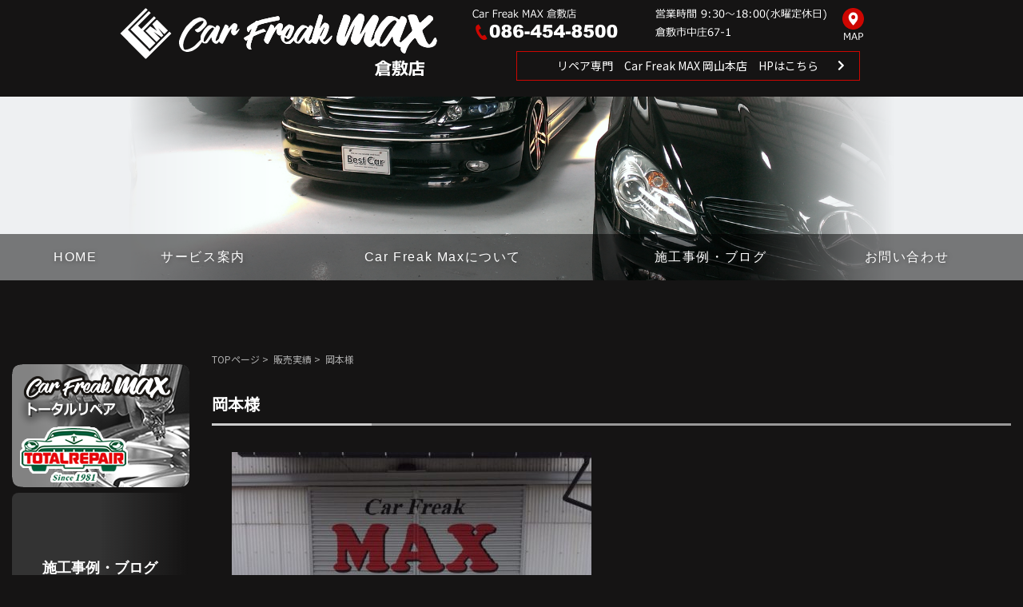

--- FILE ---
content_type: text/html; charset=UTF-8
request_url: https://carfreak-max.net/voice/1921.html
body_size: 13870
content:
<!DOCTYPE html>
<html dir="ltr" lang="ja">
<head>
	<meta charset="UTF-8">
	<meta name="viewport" content="width=device-width, initial-scale=1">
	<script type="text/javascript" src="https://carfreak-max.net/wp/wp-content/themes/alleria/js/smartRollover.js"></script>

	<title>岡本様 - 【倉敷市中庄】Car Freak Max｜車の販売・買取、カーフィルム施工、ガラスコーティング</title>
	<style>img:is([sizes="auto" i], [sizes^="auto," i]) { contain-intrinsic-size: 3000px 1500px }</style>
	
		<!-- All in One SEO 4.9.3 - aioseo.com -->
	<meta name="robots" content="max-image-preview:large" />
	<meta name="author" content="max"/>
	<link rel="canonical" href="https://carfreak-max.net/voice/1921.html" />
	<meta name="generator" content="All in One SEO (AIOSEO) 4.9.3" />
		<script type="application/ld+json" class="aioseo-schema">
			{"@context":"https:\/\/schema.org","@graph":[{"@type":"Article","@id":"https:\/\/carfreak-max.net\/voice\/1921.html#article","name":"\u5ca1\u672c\u69d8 - \u3010\u5009\u6577\u5e02\u4e2d\u5e84\u3011Car Freak Max\uff5c\u8eca\u306e\u8ca9\u58f2\u30fb\u8cb7\u53d6\u3001\u30ab\u30fc\u30d5\u30a3\u30eb\u30e0\u65bd\u5de5\u3001\u30ac\u30e9\u30b9\u30b3\u30fc\u30c6\u30a3\u30f3\u30b0","headline":"\u5ca1\u672c\u69d8","author":{"@id":"https:\/\/carfreak-max.net\/author\/max#author"},"publisher":{"@id":"https:\/\/carfreak-max.net\/#organization"},"image":{"@type":"ImageObject","url":"https:\/\/carfreak-max.net\/wp\/wp-content\/uploads\/2016\/07\/image-8.jpeg","width":600,"height":800},"datePublished":"2016-07-15T19:54:19+09:00","dateModified":"2016-07-15T19:54:19+09:00","inLanguage":"ja","mainEntityOfPage":{"@id":"https:\/\/carfreak-max.net\/voice\/1921.html#webpage"},"isPartOf":{"@id":"https:\/\/carfreak-max.net\/voice\/1921.html#webpage"},"articleSection":"\u8ca9\u58f2\u5b9f\u7e3e"},{"@type":"BreadcrumbList","@id":"https:\/\/carfreak-max.net\/voice\/1921.html#breadcrumblist","itemListElement":[{"@type":"ListItem","@id":"https:\/\/carfreak-max.net#listItem","position":1,"name":"\u30db\u30fc\u30e0","item":"https:\/\/carfreak-max.net","nextItem":{"@type":"ListItem","@id":"https:\/\/carfreak-max.net\/category\/voice#listItem","name":"\u8ca9\u58f2\u5b9f\u7e3e"}},{"@type":"ListItem","@id":"https:\/\/carfreak-max.net\/category\/voice#listItem","position":2,"name":"\u8ca9\u58f2\u5b9f\u7e3e","item":"https:\/\/carfreak-max.net\/category\/voice","nextItem":{"@type":"ListItem","@id":"https:\/\/carfreak-max.net\/voice\/1921.html#listItem","name":"\u5ca1\u672c\u69d8"},"previousItem":{"@type":"ListItem","@id":"https:\/\/carfreak-max.net#listItem","name":"\u30db\u30fc\u30e0"}},{"@type":"ListItem","@id":"https:\/\/carfreak-max.net\/voice\/1921.html#listItem","position":3,"name":"\u5ca1\u672c\u69d8","previousItem":{"@type":"ListItem","@id":"https:\/\/carfreak-max.net\/category\/voice#listItem","name":"\u8ca9\u58f2\u5b9f\u7e3e"}}]},{"@type":"Organization","@id":"https:\/\/carfreak-max.net\/#organization","name":"\u6709\u9650\u4f1a\u793eMAX","url":"https:\/\/carfreak-max.net\/","telephone":"+81864548500"},{"@type":"Person","@id":"https:\/\/carfreak-max.net\/author\/max#author","url":"https:\/\/carfreak-max.net\/author\/max","name":"max","image":{"@type":"ImageObject","@id":"https:\/\/carfreak-max.net\/voice\/1921.html#authorImage","url":"https:\/\/secure.gravatar.com\/avatar\/f95732b85c19ef6d2c7479227728d90ba11b261b8caa91c6bd4a116c01ea43cc?s=96&d=mm&r=g","width":96,"height":96,"caption":"max"}},{"@type":"WebPage","@id":"https:\/\/carfreak-max.net\/voice\/1921.html#webpage","url":"https:\/\/carfreak-max.net\/voice\/1921.html","name":"\u5ca1\u672c\u69d8 - \u3010\u5009\u6577\u5e02\u4e2d\u5e84\u3011Car Freak Max\uff5c\u8eca\u306e\u8ca9\u58f2\u30fb\u8cb7\u53d6\u3001\u30ab\u30fc\u30d5\u30a3\u30eb\u30e0\u65bd\u5de5\u3001\u30ac\u30e9\u30b9\u30b3\u30fc\u30c6\u30a3\u30f3\u30b0","inLanguage":"ja","isPartOf":{"@id":"https:\/\/carfreak-max.net\/#website"},"breadcrumb":{"@id":"https:\/\/carfreak-max.net\/voice\/1921.html#breadcrumblist"},"author":{"@id":"https:\/\/carfreak-max.net\/author\/max#author"},"creator":{"@id":"https:\/\/carfreak-max.net\/author\/max#author"},"image":{"@type":"ImageObject","url":"https:\/\/carfreak-max.net\/wp\/wp-content\/uploads\/2016\/07\/image-8.jpeg","@id":"https:\/\/carfreak-max.net\/voice\/1921.html\/#mainImage","width":600,"height":800},"primaryImageOfPage":{"@id":"https:\/\/carfreak-max.net\/voice\/1921.html#mainImage"},"datePublished":"2016-07-15T19:54:19+09:00","dateModified":"2016-07-15T19:54:19+09:00"},{"@type":"WebSite","@id":"https:\/\/carfreak-max.net\/#website","url":"https:\/\/carfreak-max.net\/","name":"Car Freak Max","inLanguage":"ja","publisher":{"@id":"https:\/\/carfreak-max.net\/#organization"}}]}
		</script>
		<!-- All in One SEO -->

<link rel='dns-prefetch' href='//challenges.cloudflare.com' />
<link rel="alternate" type="application/rss+xml" title="【倉敷市中庄】Car Freak Max｜車の販売・買取、カーフィルム施工、ガラスコーティング &raquo; フィード" href="https://carfreak-max.net/feed" />
<link rel="alternate" type="application/rss+xml" title="【倉敷市中庄】Car Freak Max｜車の販売・買取、カーフィルム施工、ガラスコーティング &raquo; コメントフィード" href="https://carfreak-max.net/comments/feed" />
<script type="text/javascript">
/* <![CDATA[ */
window._wpemojiSettings = {"baseUrl":"https:\/\/s.w.org\/images\/core\/emoji\/16.0.1\/72x72\/","ext":".png","svgUrl":"https:\/\/s.w.org\/images\/core\/emoji\/16.0.1\/svg\/","svgExt":".svg","source":{"concatemoji":"https:\/\/carfreak-max.net\/wp\/wp-includes\/js\/wp-emoji-release.min.js?ver=6.8.3"}};
/*! This file is auto-generated */
!function(s,n){var o,i,e;function c(e){try{var t={supportTests:e,timestamp:(new Date).valueOf()};sessionStorage.setItem(o,JSON.stringify(t))}catch(e){}}function p(e,t,n){e.clearRect(0,0,e.canvas.width,e.canvas.height),e.fillText(t,0,0);var t=new Uint32Array(e.getImageData(0,0,e.canvas.width,e.canvas.height).data),a=(e.clearRect(0,0,e.canvas.width,e.canvas.height),e.fillText(n,0,0),new Uint32Array(e.getImageData(0,0,e.canvas.width,e.canvas.height).data));return t.every(function(e,t){return e===a[t]})}function u(e,t){e.clearRect(0,0,e.canvas.width,e.canvas.height),e.fillText(t,0,0);for(var n=e.getImageData(16,16,1,1),a=0;a<n.data.length;a++)if(0!==n.data[a])return!1;return!0}function f(e,t,n,a){switch(t){case"flag":return n(e,"\ud83c\udff3\ufe0f\u200d\u26a7\ufe0f","\ud83c\udff3\ufe0f\u200b\u26a7\ufe0f")?!1:!n(e,"\ud83c\udde8\ud83c\uddf6","\ud83c\udde8\u200b\ud83c\uddf6")&&!n(e,"\ud83c\udff4\udb40\udc67\udb40\udc62\udb40\udc65\udb40\udc6e\udb40\udc67\udb40\udc7f","\ud83c\udff4\u200b\udb40\udc67\u200b\udb40\udc62\u200b\udb40\udc65\u200b\udb40\udc6e\u200b\udb40\udc67\u200b\udb40\udc7f");case"emoji":return!a(e,"\ud83e\udedf")}return!1}function g(e,t,n,a){var r="undefined"!=typeof WorkerGlobalScope&&self instanceof WorkerGlobalScope?new OffscreenCanvas(300,150):s.createElement("canvas"),o=r.getContext("2d",{willReadFrequently:!0}),i=(o.textBaseline="top",o.font="600 32px Arial",{});return e.forEach(function(e){i[e]=t(o,e,n,a)}),i}function t(e){var t=s.createElement("script");t.src=e,t.defer=!0,s.head.appendChild(t)}"undefined"!=typeof Promise&&(o="wpEmojiSettingsSupports",i=["flag","emoji"],n.supports={everything:!0,everythingExceptFlag:!0},e=new Promise(function(e){s.addEventListener("DOMContentLoaded",e,{once:!0})}),new Promise(function(t){var n=function(){try{var e=JSON.parse(sessionStorage.getItem(o));if("object"==typeof e&&"number"==typeof e.timestamp&&(new Date).valueOf()<e.timestamp+604800&&"object"==typeof e.supportTests)return e.supportTests}catch(e){}return null}();if(!n){if("undefined"!=typeof Worker&&"undefined"!=typeof OffscreenCanvas&&"undefined"!=typeof URL&&URL.createObjectURL&&"undefined"!=typeof Blob)try{var e="postMessage("+g.toString()+"("+[JSON.stringify(i),f.toString(),p.toString(),u.toString()].join(",")+"));",a=new Blob([e],{type:"text/javascript"}),r=new Worker(URL.createObjectURL(a),{name:"wpTestEmojiSupports"});return void(r.onmessage=function(e){c(n=e.data),r.terminate(),t(n)})}catch(e){}c(n=g(i,f,p,u))}t(n)}).then(function(e){for(var t in e)n.supports[t]=e[t],n.supports.everything=n.supports.everything&&n.supports[t],"flag"!==t&&(n.supports.everythingExceptFlag=n.supports.everythingExceptFlag&&n.supports[t]);n.supports.everythingExceptFlag=n.supports.everythingExceptFlag&&!n.supports.flag,n.DOMReady=!1,n.readyCallback=function(){n.DOMReady=!0}}).then(function(){return e}).then(function(){var e;n.supports.everything||(n.readyCallback(),(e=n.source||{}).concatemoji?t(e.concatemoji):e.wpemoji&&e.twemoji&&(t(e.twemoji),t(e.wpemoji)))}))}((window,document),window._wpemojiSettings);
/* ]]> */
</script>
<style id='wp-emoji-styles-inline-css' type='text/css'>

	img.wp-smiley, img.emoji {
		display: inline !important;
		border: none !important;
		box-shadow: none !important;
		height: 1em !important;
		width: 1em !important;
		margin: 0 0.07em !important;
		vertical-align: -0.1em !important;
		background: none !important;
		padding: 0 !important;
	}
</style>
<link rel='stylesheet' id='wp-block-library-css' href='https://carfreak-max.net/wp/wp-includes/css/dist/block-library/style.min.css?ver=6.8.3' type='text/css' media='all' />
<style id='classic-theme-styles-inline-css' type='text/css'>
/*! This file is auto-generated */
.wp-block-button__link{color:#fff;background-color:#32373c;border-radius:9999px;box-shadow:none;text-decoration:none;padding:calc(.667em + 2px) calc(1.333em + 2px);font-size:1.125em}.wp-block-file__button{background:#32373c;color:#fff;text-decoration:none}
</style>
<link rel='stylesheet' id='aioseo/css/src/vue/standalone/blocks/table-of-contents/global.scss-css' href='https://carfreak-max.net/wp/wp-content/plugins/all-in-one-seo-pack/dist/Lite/assets/css/table-of-contents/global.e90f6d47.css?ver=4.9.3' type='text/css' media='all' />
<style id='global-styles-inline-css' type='text/css'>
:root{--wp--preset--aspect-ratio--square: 1;--wp--preset--aspect-ratio--4-3: 4/3;--wp--preset--aspect-ratio--3-4: 3/4;--wp--preset--aspect-ratio--3-2: 3/2;--wp--preset--aspect-ratio--2-3: 2/3;--wp--preset--aspect-ratio--16-9: 16/9;--wp--preset--aspect-ratio--9-16: 9/16;--wp--preset--color--black: #000000;--wp--preset--color--cyan-bluish-gray: #abb8c3;--wp--preset--color--white: #ffffff;--wp--preset--color--pale-pink: #f78da7;--wp--preset--color--vivid-red: #cf2e2e;--wp--preset--color--luminous-vivid-orange: #ff6900;--wp--preset--color--luminous-vivid-amber: #fcb900;--wp--preset--color--light-green-cyan: #7bdcb5;--wp--preset--color--vivid-green-cyan: #00d084;--wp--preset--color--pale-cyan-blue: #8ed1fc;--wp--preset--color--vivid-cyan-blue: #0693e3;--wp--preset--color--vivid-purple: #9b51e0;--wp--preset--gradient--vivid-cyan-blue-to-vivid-purple: linear-gradient(135deg,rgba(6,147,227,1) 0%,rgb(155,81,224) 100%);--wp--preset--gradient--light-green-cyan-to-vivid-green-cyan: linear-gradient(135deg,rgb(122,220,180) 0%,rgb(0,208,130) 100%);--wp--preset--gradient--luminous-vivid-amber-to-luminous-vivid-orange: linear-gradient(135deg,rgba(252,185,0,1) 0%,rgba(255,105,0,1) 100%);--wp--preset--gradient--luminous-vivid-orange-to-vivid-red: linear-gradient(135deg,rgba(255,105,0,1) 0%,rgb(207,46,46) 100%);--wp--preset--gradient--very-light-gray-to-cyan-bluish-gray: linear-gradient(135deg,rgb(238,238,238) 0%,rgb(169,184,195) 100%);--wp--preset--gradient--cool-to-warm-spectrum: linear-gradient(135deg,rgb(74,234,220) 0%,rgb(151,120,209) 20%,rgb(207,42,186) 40%,rgb(238,44,130) 60%,rgb(251,105,98) 80%,rgb(254,248,76) 100%);--wp--preset--gradient--blush-light-purple: linear-gradient(135deg,rgb(255,206,236) 0%,rgb(152,150,240) 100%);--wp--preset--gradient--blush-bordeaux: linear-gradient(135deg,rgb(254,205,165) 0%,rgb(254,45,45) 50%,rgb(107,0,62) 100%);--wp--preset--gradient--luminous-dusk: linear-gradient(135deg,rgb(255,203,112) 0%,rgb(199,81,192) 50%,rgb(65,88,208) 100%);--wp--preset--gradient--pale-ocean: linear-gradient(135deg,rgb(255,245,203) 0%,rgb(182,227,212) 50%,rgb(51,167,181) 100%);--wp--preset--gradient--electric-grass: linear-gradient(135deg,rgb(202,248,128) 0%,rgb(113,206,126) 100%);--wp--preset--gradient--midnight: linear-gradient(135deg,rgb(2,3,129) 0%,rgb(40,116,252) 100%);--wp--preset--font-size--small: 13px;--wp--preset--font-size--medium: 20px;--wp--preset--font-size--large: 36px;--wp--preset--font-size--x-large: 42px;--wp--preset--spacing--20: 0.44rem;--wp--preset--spacing--30: 0.67rem;--wp--preset--spacing--40: 1rem;--wp--preset--spacing--50: 1.5rem;--wp--preset--spacing--60: 2.25rem;--wp--preset--spacing--70: 3.38rem;--wp--preset--spacing--80: 5.06rem;--wp--preset--shadow--natural: 6px 6px 9px rgba(0, 0, 0, 0.2);--wp--preset--shadow--deep: 12px 12px 50px rgba(0, 0, 0, 0.4);--wp--preset--shadow--sharp: 6px 6px 0px rgba(0, 0, 0, 0.2);--wp--preset--shadow--outlined: 6px 6px 0px -3px rgba(255, 255, 255, 1), 6px 6px rgba(0, 0, 0, 1);--wp--preset--shadow--crisp: 6px 6px 0px rgba(0, 0, 0, 1);}:where(.is-layout-flex){gap: 0.5em;}:where(.is-layout-grid){gap: 0.5em;}body .is-layout-flex{display: flex;}.is-layout-flex{flex-wrap: wrap;align-items: center;}.is-layout-flex > :is(*, div){margin: 0;}body .is-layout-grid{display: grid;}.is-layout-grid > :is(*, div){margin: 0;}:where(.wp-block-columns.is-layout-flex){gap: 2em;}:where(.wp-block-columns.is-layout-grid){gap: 2em;}:where(.wp-block-post-template.is-layout-flex){gap: 1.25em;}:where(.wp-block-post-template.is-layout-grid){gap: 1.25em;}.has-black-color{color: var(--wp--preset--color--black) !important;}.has-cyan-bluish-gray-color{color: var(--wp--preset--color--cyan-bluish-gray) !important;}.has-white-color{color: var(--wp--preset--color--white) !important;}.has-pale-pink-color{color: var(--wp--preset--color--pale-pink) !important;}.has-vivid-red-color{color: var(--wp--preset--color--vivid-red) !important;}.has-luminous-vivid-orange-color{color: var(--wp--preset--color--luminous-vivid-orange) !important;}.has-luminous-vivid-amber-color{color: var(--wp--preset--color--luminous-vivid-amber) !important;}.has-light-green-cyan-color{color: var(--wp--preset--color--light-green-cyan) !important;}.has-vivid-green-cyan-color{color: var(--wp--preset--color--vivid-green-cyan) !important;}.has-pale-cyan-blue-color{color: var(--wp--preset--color--pale-cyan-blue) !important;}.has-vivid-cyan-blue-color{color: var(--wp--preset--color--vivid-cyan-blue) !important;}.has-vivid-purple-color{color: var(--wp--preset--color--vivid-purple) !important;}.has-black-background-color{background-color: var(--wp--preset--color--black) !important;}.has-cyan-bluish-gray-background-color{background-color: var(--wp--preset--color--cyan-bluish-gray) !important;}.has-white-background-color{background-color: var(--wp--preset--color--white) !important;}.has-pale-pink-background-color{background-color: var(--wp--preset--color--pale-pink) !important;}.has-vivid-red-background-color{background-color: var(--wp--preset--color--vivid-red) !important;}.has-luminous-vivid-orange-background-color{background-color: var(--wp--preset--color--luminous-vivid-orange) !important;}.has-luminous-vivid-amber-background-color{background-color: var(--wp--preset--color--luminous-vivid-amber) !important;}.has-light-green-cyan-background-color{background-color: var(--wp--preset--color--light-green-cyan) !important;}.has-vivid-green-cyan-background-color{background-color: var(--wp--preset--color--vivid-green-cyan) !important;}.has-pale-cyan-blue-background-color{background-color: var(--wp--preset--color--pale-cyan-blue) !important;}.has-vivid-cyan-blue-background-color{background-color: var(--wp--preset--color--vivid-cyan-blue) !important;}.has-vivid-purple-background-color{background-color: var(--wp--preset--color--vivid-purple) !important;}.has-black-border-color{border-color: var(--wp--preset--color--black) !important;}.has-cyan-bluish-gray-border-color{border-color: var(--wp--preset--color--cyan-bluish-gray) !important;}.has-white-border-color{border-color: var(--wp--preset--color--white) !important;}.has-pale-pink-border-color{border-color: var(--wp--preset--color--pale-pink) !important;}.has-vivid-red-border-color{border-color: var(--wp--preset--color--vivid-red) !important;}.has-luminous-vivid-orange-border-color{border-color: var(--wp--preset--color--luminous-vivid-orange) !important;}.has-luminous-vivid-amber-border-color{border-color: var(--wp--preset--color--luminous-vivid-amber) !important;}.has-light-green-cyan-border-color{border-color: var(--wp--preset--color--light-green-cyan) !important;}.has-vivid-green-cyan-border-color{border-color: var(--wp--preset--color--vivid-green-cyan) !important;}.has-pale-cyan-blue-border-color{border-color: var(--wp--preset--color--pale-cyan-blue) !important;}.has-vivid-cyan-blue-border-color{border-color: var(--wp--preset--color--vivid-cyan-blue) !important;}.has-vivid-purple-border-color{border-color: var(--wp--preset--color--vivid-purple) !important;}.has-vivid-cyan-blue-to-vivid-purple-gradient-background{background: var(--wp--preset--gradient--vivid-cyan-blue-to-vivid-purple) !important;}.has-light-green-cyan-to-vivid-green-cyan-gradient-background{background: var(--wp--preset--gradient--light-green-cyan-to-vivid-green-cyan) !important;}.has-luminous-vivid-amber-to-luminous-vivid-orange-gradient-background{background: var(--wp--preset--gradient--luminous-vivid-amber-to-luminous-vivid-orange) !important;}.has-luminous-vivid-orange-to-vivid-red-gradient-background{background: var(--wp--preset--gradient--luminous-vivid-orange-to-vivid-red) !important;}.has-very-light-gray-to-cyan-bluish-gray-gradient-background{background: var(--wp--preset--gradient--very-light-gray-to-cyan-bluish-gray) !important;}.has-cool-to-warm-spectrum-gradient-background{background: var(--wp--preset--gradient--cool-to-warm-spectrum) !important;}.has-blush-light-purple-gradient-background{background: var(--wp--preset--gradient--blush-light-purple) !important;}.has-blush-bordeaux-gradient-background{background: var(--wp--preset--gradient--blush-bordeaux) !important;}.has-luminous-dusk-gradient-background{background: var(--wp--preset--gradient--luminous-dusk) !important;}.has-pale-ocean-gradient-background{background: var(--wp--preset--gradient--pale-ocean) !important;}.has-electric-grass-gradient-background{background: var(--wp--preset--gradient--electric-grass) !important;}.has-midnight-gradient-background{background: var(--wp--preset--gradient--midnight) !important;}.has-small-font-size{font-size: var(--wp--preset--font-size--small) !important;}.has-medium-font-size{font-size: var(--wp--preset--font-size--medium) !important;}.has-large-font-size{font-size: var(--wp--preset--font-size--large) !important;}.has-x-large-font-size{font-size: var(--wp--preset--font-size--x-large) !important;}
:where(.wp-block-post-template.is-layout-flex){gap: 1.25em;}:where(.wp-block-post-template.is-layout-grid){gap: 1.25em;}
:where(.wp-block-columns.is-layout-flex){gap: 2em;}:where(.wp-block-columns.is-layout-grid){gap: 2em;}
:root :where(.wp-block-pullquote){font-size: 1.5em;line-height: 1.6;}
</style>
<link rel='stylesheet' id='contact-form-7-css' href='https://carfreak-max.net/wp/wp-content/plugins/contact-form-7/includes/css/styles.css?ver=6.1.4' type='text/css' media='all' />
<link rel='stylesheet' id='foobox-free-min-css' href='https://carfreak-max.net/wp/wp-content/plugins/foobox-image-lightbox/free/css/foobox.free.min.css?ver=2.7.25' type='text/css' media='all' />
<link rel='stylesheet' id='wp-pagenavi-css' href='https://carfreak-max.net/wp/wp-content/plugins/wp-pagenavi/pagenavi-css.css?ver=2.70' type='text/css' media='all' />
<link rel='stylesheet' id='alleria-style-css' href='https://carfreak-max.net/wp/wp-content/themes/alleria/style.css?ver=6.8.3' type='text/css' media='all' />
<link rel='stylesheet' id='dashicons-css' href='https://carfreak-max.net/wp/wp-includes/css/dashicons.min.css?ver=6.8.3' type='text/css' media='all' />
<script type="text/javascript" src="https://carfreak-max.net/wp/wp-includes/js/jquery/jquery.min.js?ver=3.7.1" id="jquery-core-js"></script>
<script type="text/javascript" src="https://carfreak-max.net/wp/wp-includes/js/jquery/jquery-migrate.min.js?ver=3.4.1" id="jquery-migrate-js"></script>
<script type="text/javascript" id="foobox-free-min-js-before">
/* <![CDATA[ */
/* Run FooBox FREE (v2.7.25) */
var FOOBOX = window.FOOBOX = {
	ready: true,
	disableOthers: false,
	o: {wordpress: { enabled: true }, countMessage:'image %index of %total', captions: { dataTitle: ["captionTitle","title"], dataDesc: ["captionDesc","description"] }, excludes:'.fbx-link,.nofoobox,.nolightbox,a[href*="pinterest.com/pin/create/button/"]', affiliate : { enabled: false }},
	selectors: [
		".foogallery-container.foogallery-lightbox-foobox", ".foogallery-container.foogallery-lightbox-foobox-free", ".gallery", ".wp-block-gallery", ".wp-caption", ".wp-block-image", "a:has(img[class*=wp-image-])", ".foobox"
	],
	pre: function( $ ){
		// Custom JavaScript (Pre)
		
	},
	post: function( $ ){
		// Custom JavaScript (Post)
		
		// Custom Captions Code
		
	},
	custom: function( $ ){
		// Custom Extra JS
		
	}
};
/* ]]> */
</script>
<script type="text/javascript" src="https://carfreak-max.net/wp/wp-content/plugins/foobox-image-lightbox/free/js/foobox.free.min.js?ver=2.7.25" id="foobox-free-min-js"></script>
<script type="text/javascript" src="https://carfreak-max.net/wp/wp-content/plugins/standard-widget-extensions/js/jquery.cookie.js?ver=6.8.3" id="jquery-cookie-js"></script>
<link rel="https://api.w.org/" href="https://carfreak-max.net/wp-json/" /><link rel="alternate" title="JSON" type="application/json" href="https://carfreak-max.net/wp-json/wp/v2/posts/1921" /><link rel="EditURI" type="application/rsd+xml" title="RSD" href="https://carfreak-max.net/wp/xmlrpc.php?rsd" />
<meta name="generator" content="WordPress 6.8.3" />
<link rel='shortlink' href='https://carfreak-max.net/?p=1921' />
<link rel="alternate" title="oEmbed (JSON)" type="application/json+oembed" href="https://carfreak-max.net/wp-json/oembed/1.0/embed?url=https%3A%2F%2Fcarfreak-max.net%2Fvoice%2F1921.html" />
<link rel="alternate" title="oEmbed (XML)" type="text/xml+oembed" href="https://carfreak-max.net/wp-json/oembed/1.0/embed?url=https%3A%2F%2Fcarfreak-max.net%2Fvoice%2F1921.html&#038;format=xml" />
                    <!-- Google Tag Manager -->
                    <script>(function(w,d,s,l,i){w[l]=w[l]||[];w[l].push({'gtm.start':
                    new Date().getTime(),event:'gtm.js'});var f=d.getElementsByTagName(s)[0],
                    j=d.createElement(s),dl=l!='dataLayer'?'&l='+l:'';j.async=true;j.src=
                    'https://www.googletagmanager.com/gtm.js?id='+i+dl;f.parentNode.insertBefore(j,f);
                    })(window,document,'script','dataLayer','GTM-KMTTCVC');</script>
                    <!-- End Google Tag Manager -->
               
<style type="text/css">
    
    #beta .sidebar h3
    {
        zoom: 1	; /* for IE7 to display background-image */
        padding-left: 20px;
        margin-left: -20px;
	}

    #beta .sidebar .hm-swe-expanded 
    {
        background: url(https://carfreak-max.net/wp/wp-content/plugins/standard-widget-extensions/images/minus.gif) no-repeat left center;
    }

    #beta .sidebar .hm-swe-collapsed 
    {
        background: url(https://carfreak-max.net/wp/wp-content/plugins/standard-widget-extensions/images/plus.gif) no-repeat left center;
    }

    #beta
    {
        overflow: visible	;
    }

        .hm-swe-resize-message {
        height: 50%;
        width: 50%;
        margin: auto;
        position: absolute;
        top: 0; left: 0; bottom: 0; right: 0;
        z-index: 99999;

        color: white;
    }

    .hm-swe-modal-background {
        position: fixed;
        top: 0; left: 0; 	bottom: 0; right: 0;
        background: none repeat scroll 0% 0% rgba(0, 0, 0, 0.85);
        z-index: 99998;
        display: none;
    }
</style>
    
	<!--jQuery-->
	<script src="https://ajax.googleapis.com/ajax/libs/jquery/1.9.1/jquery.min.js"></script>

	<!-- Bootstrap3 CDN -->
	<!--<link href="https://maxcdn.bootstrapcdn.com/bootstrap/3.3.1/css/bootstrap.min.css" rel="stylesheet" />-->
	<!--[if lt IE 9]>
		<script src="https://oss.maxcdn.com/html5shiv/3.7.2/html5shiv.min.js"></script>
		<script src="https://oss.maxcdn.com/respond/1.4.2/respond.min.js"></script>
	<![endif]-->
	<!--<script type="text/javascript" src="https://maxcdn.bootstrapcdn.com/bootstrap/3.3.1/js/bootstrap.min.js"></script>-->

	<!--fontawesome-->
	<link rel="stylesheet" href="https://use.fontawesome.com/releases/v5.6.3/css/all.css">
	<script defer src="https://use.fontawesome.com/releases/v5.6.3/js/all.js"></script>

	<!--Google font-->
	<link rel="preconnect" href="https://fonts.gstatic.com">
	<link href="https://fonts.googleapis.com/css?family=Noto+Sans+JP" rel="stylesheet">
	<link href="https://fonts.googleapis.com/css2?family=Noto+Serif+JP:wght@500&display=swap" rel="stylesheet">
	<link href="https://fonts.googleapis.com/css2?family=EB+Garamond:wght@500&display=swap" rel="stylesheet">

	<!-- ScrollHint -->
	<link href="https://unpkg.com/scroll-hint@1.1.10/css/scroll-hint.css" rel="stylesheet">
	<style>
		.scroll-hint-icon {
			height: 95px !important;
		}
	</style>
	<script src="https://unpkg.com/scroll-hint@1.1.10/js/scroll-hint.js"></script>
	<script>
		window.addEventListener('DOMContentLoaded', function(){
			new ScrollHint('.js-scrollable', {
				scrollHintIconAppendClass: 'scroll-hint-icon-white', // white-icon will appear
				i18n: {
					scrollable: 'スクロールできます'
				}
			});
		});
	</script>

	<!-- Javascript Read -->
	<script type="text/javascript" src="https://carfreak-max.net/wp/wp-content/themes/alleria/js/accordion.js"></script>

	<!-- User Heat Tag -->
	<script type="text/javascript">
		(function(add, cla){window['UserHeatTag']=cla;window[cla]=window[cla]||function(){(window[cla].q=window[cla].q||[]).push(arguments)},window[cla].l=1*new Date();var ul=document.createElement('script');var tag = document.getElementsByTagName('script')[0];ul.async=1;ul.src=add;tag.parentNode.insertBefore(ul,tag);})('//uh.nakanohito.jp/uhj2/uh.js', '_uhtracker');_uhtracker({id:'uhsNjWVlnN'});
	</script>

	<!-- 販売実績をnoindex -->
			<meta name="robots" content="noindex">
	</head>
<body class="naka post_page">
	                    <!-- Google Tag Manager (noscript) -->
                    <noscript><iframe src="https://www.googletagmanager.com/ns.html?id=GTM-KMTTCVC"
                    height="0" width="0" style="display:none;visibility:hidden"></iframe></noscript>
                    <!-- End Google Tag Manager (noscript) -->
               	
	<div id="page" class="hfeed site">
		<!-- ヘッダー // -->
		<header id="masthead" class="site-header" role="banner" style="position:relative;">
			<!-- ヘッダーロゴ・メニューエリア // -->
			<div class="header-box" >
				<div class="header__inner">
					<ul class="waku_2">
						<li class="w45">
							<h2 class="site-title">
								<a href="https://carfreak-max.net/" rel="home">
									<img src="https://carfreak-max.net/wp/wp-content/themes/alleria/images/header_logo.png" alt="有限会社MAX"/>
								</a>
							</h2>
						</li>
						<li class="w55 mob_off">
							<div class="wrapper-header-shop">
								<div class="header-shop header-shop-kurashiki">
									<img src="https://carfreak-max.net/wp/wp-content/themes/alleria/images/header-shop-kurashiki.png" alt="MAX倉敷店" class="header-shop">
									<a href="https://carfreak-max.net/max.html#shop" title="アクセスマップへ" class="header-btn"><img src="https://carfreak-max.net/wp/wp-content/themes/alleria/images/header-btn-map.png" alt="アクセスマップ"></a>
								</div>
								<div class="header-shop header-shop-okayama">
									<a href="https://carfreak-max.net/repair" title="MAXリペアへ" target="_blank" class="btn1">リペア専門　Car Freak MAX 岡山本店　HPはこちら</a>
								</div>
							</div>
						</li>
					</ul>

					<!-- ハンバーガーメニュー -->
					<div class="hbg mob_on">
						<span class="bar"></span>
						<span class="bar"></span>
						<span class="bar"></span>
						<span class="bar"></span>
						<span class="bar"></span>
						<span class="bar"></span>
						<span class="bar"></span>
						<span class="bar"></span>
						<span class="bar"></span>
						<span class="menu_caption">MENU</span>
					</div>
				</div>
			</div>
			<!-- // ヘッダーロゴ・メニューエリア -->

			
			<!--<div class="mob_on">
						</div>-->

			<!-- メインビジュアル // -->
			<div class="site-branding">
															<div class ="thumbnails-background" style="background-image: url(https://carfreak-max.net/wp/wp-content/themes/alleria/images/eye/eye_voice.png)"></div>
												</div>
			<!-- // メインビジュアル -->

			<!-- メインメニュー // -->
			<nav id="site-navigation" class="main-navigation" role="navigation">
				<div class="menu-container">
					<button class="menu-toggle"><i class="fa fa-bars" aria-hidden="true"></i>メニュー</button>
					<div class="menu-mainmenu-container"><ul id="menu-mainmenu" class="menu"><li id="menu-item-54" class="menu-item menu-item-type-custom menu-item-object-custom menu-item-home menu-item-54"><a href="https://carfreak-max.net/">HOME</a></li>
<li id="menu-item-176" class="menu-item menu-item-type-post_type menu-item-object-page menu-item-has-children menu-item-176"><a href="https://carfreak-max.net/service.html">サービス案内</a>
<ul class="sub-menu">
	<li id="menu-item-181" class="menu-item menu-item-type-post_type menu-item-object-page menu-item-181"><a href="https://carfreak-max.net/sale.html">新車中古車販売・買取</a></li>
	<li id="menu-item-13271" class="menu-item menu-item-type-taxonomy menu-item-object-category menu-item-13271"><a href="https://carfreak-max.net/category/works/protection-film">プロテクションフィルム</a></li>
	<li id="menu-item-13281" class="menu-item menu-item-type-taxonomy menu-item-object-category menu-item-13281"><a href="https://carfreak-max.net/category/works/works-wrapping">ラッピングフィルム</a></li>
	<li id="menu-item-10440" class="menu-item menu-item-type-taxonomy menu-item-object-category menu-item-10440"><a href="https://carfreak-max.net/category/works/works-coating">ガラスコーティング</a></li>
	<li id="menu-item-184" class="menu-item menu-item-type-custom menu-item-object-custom menu-item-184"><a href="https://carfreak-max.net/service.html#b">板金・塗装</a></li>
	<li id="menu-item-180" class="menu-item menu-item-type-post_type menu-item-object-page menu-item-180"><a href="https://carfreak-max.net/check.html">車検・整備</a></li>
	<li id="menu-item-56" class="menu-item menu-item-type-post_type menu-item-object-page menu-item-56"><a href="https://carfreak-max.net/relieved.html">事故対応・自動車保険</a></li>
	<li id="menu-item-185" class="menu-item menu-item-type-custom menu-item-object-custom menu-item-185"><a href="https://carfreak-max.net/service.html#c">その他サービス</a></li>
</ul>
</li>
<li id="menu-item-182" class="menu-item menu-item-type-post_type menu-item-object-page menu-item-has-children menu-item-182"><a href="https://carfreak-max.net/max.html">Car Freak Maxについて</a>
<ul class="sub-menu">
	<li id="menu-item-55" class="menu-item menu-item-type-post_type menu-item-object-page menu-item-55"><a href="https://carfreak-max.net/max/staff.html">スタッフ紹介</a></li>
</ul>
</li>
<li id="menu-item-193" class="menu-item menu-item-type-post_type menu-item-object-page menu-item-193"><a href="https://carfreak-max.net/blog.html">施工事例・ブログ</a></li>
<li id="menu-item-223" class="menu-item menu-item-type-post_type menu-item-object-page menu-item-has-children menu-item-223"><a href="https://carfreak-max.net/information.html">お問い合わせ</a>
<ul class="sub-menu">
	<li id="menu-item-13367" class="menu-item menu-item-type-post_type menu-item-object-page menu-item-13367"><a href="https://carfreak-max.net/privacypolicy.html">個人情報保護方針</a></li>
</ul>
</li>
</ul></div>				</div>
			</nav>
			<!-- // メインメニュー -->
		</header>
		<!-- // ヘッダー -->
		
		<div id="content" class="site-content">

<div id="primary" class="in-site-content">
	<div class="in-inner blog">
		<div class="navi">
			<a href="https://carfreak-max.net">TOPページ</a>&nbsp;>&nbsp;
			<a href="https://carfreak-max.net/category/voice">販売実績</a>&nbsp;>&nbsp;			岡本様		</div>

		<div id="primary" class="content-area">
			<main id="main" class="site-main" role="main">
									<h2 id="page-title" class="archive-title">岡本様</h2>

					<div class="asset-body">
						<p><img fetchpriority="high" decoding="async" class="alignleft size-large wp-image-1922" src="https://carfreak-max.net/wp/wp-content/uploads/2016/07/image-8-450x600.jpeg" alt="image" width="450" height="600" srcset="https://carfreak-max.net/wp/wp-content/uploads/2016/07/image-8-450x600.jpeg 450w, https://carfreak-max.net/wp/wp-content/uploads/2016/07/image-8-225x300.jpeg 225w, https://carfreak-max.net/wp/wp-content/uploads/2016/07/image-8.jpeg 600w" sizes="(max-width: 450px) 100vw, 450px" /></p>
					</div>
					<div style="clear:both;"></div>

					<p style="text-align: right;">2016年7月15日</p>
							</main><!-- #main -->
		</div><!-- #primary -->
	</div>
	<div id="secondary" class="widget-area" role="complementary">
	<div id="beta" style="position: relative; top: 0px; left: 0px;  margin-left: 0px;">
		<a href="https://carfreak-max.net//repair" target="_blank">
			<img style="margin-top:20px;" src="https://carfreak-max.net/wp/wp-content/themes/alleria/images/side_repair.png" alt="トータルリペア"/>
		</a>

		<div id="beta-inner">
			<div class="sub_box">
				<div class="s_menu_ttl">
					<a href="https://carfreak-max.net/blog.html">施工事例・ブログ</a>
				</div>

				<ul class="blogu">
						<li class="cat-item cat-item-1"><a href="https://carfreak-max.net/category/lottery">MAX宝くじ</a> (98)
</li>
	<li class="cat-item cat-item-3"><a href="https://carfreak-max.net/category/news">お知らせ</a> (33)
</li>
	<li class="cat-item cat-item-4"><a href="https://carfreak-max.net/category/blog">スタッフブログ</a> (1,514)
</li>
	<li class="cat-item cat-item-17"><a href="https://carfreak-max.net/category/works">施工実績</a> (117)
<ul class='children'>
	<li class="cat-item cat-item-23"><a href="https://carfreak-max.net/category/works/works-custom">カスタム</a> (12)
</li>
	<li class="cat-item cat-item-21"><a href="https://carfreak-max.net/category/works/works-coating">ガラスコーティング</a> (38)
</li>
	<li class="cat-item cat-item-44"><a href="https://carfreak-max.net/category/works/protection-film">プロテクションフィルム</a> (3)
</li>
	<li class="cat-item cat-item-22"><a href="https://carfreak-max.net/category/works/works-maintenance">車検・整備</a> (26)
</li>
</ul>
</li>
	<li class="cat-item cat-item-45"><a href="https://carfreak-max.net/category/maker">自動車メーカー</a> (46)
<ul class='children'>
	<li class="cat-item cat-item-36"><a href="https://carfreak-max.net/category/maker/maker-bmw">BMW</a> (3)
</li>
	<li class="cat-item cat-item-42"><a href="https://carfreak-max.net/category/maker/maker-other">その他</a> (4)
</li>
	<li class="cat-item cat-item-37"><a href="https://carfreak-max.net/category/maker/maker-audi">アウディ</a> (2)
</li>
	<li class="cat-item cat-item-40"><a href="https://carfreak-max.net/category/maker/maker-jaguar">ジャガー</a> (3)
</li>
	<li class="cat-item cat-item-33"><a href="https://carfreak-max.net/category/maker/maker-suzuki">スズキ</a> (1)
</li>
	<li class="cat-item cat-item-34"><a href="https://carfreak-max.net/category/maker/maker-daihatsu">ダイハツ</a> (1)
</li>
	<li class="cat-item cat-item-27"><a href="https://carfreak-max.net/category/maker/maker-toyota">トヨタ</a> (21)
</li>
	<li class="cat-item cat-item-29"><a href="https://carfreak-max.net/category/maker/maker-honda">ホンダ</a> (1)
</li>
	<li class="cat-item cat-item-38"><a href="https://carfreak-max.net/category/maker/maker-porsche">ポルシェ</a> (1)
</li>
	<li class="cat-item cat-item-31"><a href="https://carfreak-max.net/category/maker/maker-mazda">マツダ</a> (1)
</li>
	<li class="cat-item cat-item-35"><a href="https://carfreak-max.net/category/maker/maker-benz">メルセデス・ベンツ</a> (2)
</li>
	<li class="cat-item cat-item-41"><a href="https://carfreak-max.net/category/maker/maker-land_rover">ランドローバー</a> (2)
</li>
	<li class="cat-item cat-item-26"><a href="https://carfreak-max.net/category/maker/maker-lexus">レクサス</a> (4)
</li>
	<li class="cat-item cat-item-28"><a href="https://carfreak-max.net/category/maker/maker-nissan">日産</a> (4)
</li>
</ul>
</li>
				</ul>

				<div class="s_menu_ttl">新着記事</div>
									<div class="latest_post">
						<span class="latest_post__time">2025/10/06</span><br>
						<a class="latest_post__ttl" href="https://carfreak-max.net/works/13383.html">MINI COOPER 車検のご依頼をいただきました</a>
					</div>
									<div class="latest_post">
						<span class="latest_post__time">2025/09/27</span><br>
						<a class="latest_post__ttl" href="https://carfreak-max.net/works/13387.html">ランドクルーザー、セレナの車検ご依頼</a>
					</div>
									<div class="latest_post">
						<span class="latest_post__time">2025/08/07</span><br>
						<a class="latest_post__ttl" href="https://carfreak-max.net/works/13399.html">RZ34 フェアレディZ × 車高調インストール</a>
					</div>
									<div class="latest_post">
						<span class="latest_post__time">2025/08/07</span><br>
						<a class="latest_post__ttl" href="https://carfreak-max.net/works/13391.html">50プリウスタイヤ交換作業</a>
					</div>
									<div class="latest_post">
						<span class="latest_post__time">2025/08/02</span><br>
						<a class="latest_post__ttl" href="https://carfreak-max.net/works/13406.html">トヨタ 86 ブレーキパッド取り付け</a>
					</div>
									<div class="latest_post">
						<span class="latest_post__time">2025/05/15</span><br>
						<a class="latest_post__ttl" href="https://carfreak-max.net/works/13409.html">ヴェルファイア リアモニター取り付け</a>
					</div>
									<div class="latest_post">
						<span class="latest_post__time">2025/03/08</span><br>
						<a class="latest_post__ttl" href="https://carfreak-max.net/works/13415.html">ハイラックス ALPINEインナーミラー取り付け</a>
					</div>
									<div class="latest_post">
						<span class="latest_post__time">2024/01/18</span><br>
						<a class="latest_post__ttl" href="https://carfreak-max.net/blog/13352.html">BMW 白革 シートリペア編</a>
					</div>
									<div class="latest_post">
						<span class="latest_post__time">2023/12/09</span><br>
						<a class="latest_post__ttl" href="https://carfreak-max.net/blog/13343.html">NBOX シートリペア編</a>
					</div>
									<div class="latest_post">
						<span class="latest_post__time">2023/11/25</span><br>
						<a class="latest_post__ttl" href="https://carfreak-max.net/blog/13335.html">フリード ダッシュボードリペア編</a>
					</div>
									<div class="latest_post">
						<span class="latest_post__time">2023/11/11</span><br>
						<a class="latest_post__ttl" href="https://carfreak-max.net/blog/13327.html">ミニクーパー ライトリペア編</a>
					</div>
									<div class="latest_post">
						<span class="latest_post__time">2023/11/04</span><br>
						<a class="latest_post__ttl" href="https://carfreak-max.net/blog/13319.html">アクア ライトリペア編</a>
					</div>
									<div class="latest_post">
						<span class="latest_post__time">2023/10/20</span><br>
						<a class="latest_post__ttl" href="https://carfreak-max.net/blog/13314.html">ヴェルファイア シートリペア編</a>
					</div>
									<div class="latest_post">
						<span class="latest_post__time">2023/10/13</span><br>
						<a class="latest_post__ttl" href="https://carfreak-max.net/blog/13304.html">レガシー シートリペア編</a>
					</div>
									<div class="latest_post">
						<span class="latest_post__time">2023/10/05</span><br>
						<a class="latest_post__ttl" href="https://carfreak-max.net/blog/13296.html">レクサス IS シートリペア編</a>
					</div>
							</div>

			<!-- ウィジェット -->
			<aside id="text-3" class="widget widget_text">			<div class="textwidget"><div class="side_naka">
<img src="https://carfreak-max.net/wp/wp-content/themes/alleria/images/side_logo.png" alt="有限会社MAX"/>
<img src="https://carfreak-max.net/wp/wp-content/themes/alleria/images/side_tel.png" alt="有限会社MAX電話番号" style="padding:10px 0;"/>
〒710-0016<br/>岡山県倉敷市中庄67-1
<br/><br/>
営業時間9:30～18:00<br/>定休日：水曜日
<ul class="img_line" style="margin:0 auto;">
<li><a href="https://carfreak-max.net/information.html"><img src="https://carfreak-max.net/wp/wp-content/themes/alleria/images/side_mail.png" alt="有限会社MAX問い合わせ" style="padding:10px 0;"/></a></li>
<li><a href="https://carfreak-max.net/max.html#shop"><img src="https://carfreak-max.net/wp/wp-content/themes/alleria/images/side_map.png" alt="有限会社MAX地図" style="padding:10px 0;"/></a></li>
<li><a href="https://www.facebook.com/%E6%9C%89%E9%99%90%E4%BC%9A%E7%A4%BEmax-733892806664250/" target="_blank"><img src="https://carfreak-max.net/wp/wp-content/themes/alleria/images/side_face.png" alt="有限会社MAXFacebook" style="padding:10px 0;"/></a></li>
</ul>
</div>
</div>
		</aside>		</div>
	</div>

	</div>

		</div><!-- #content -->
	</div><!-- #page -->

	<footer class="site-footer" role="contentinfo">
		
		<!-- ページトップへ -->
		<button class="scroll-top" id="page_top">PAGE TOP</button>

		<!-- 電話・SNSボタン -->
		<div class="footer_cta mob_on">
			<a href="tel:086-454-8500" title="Carfreak MAX 倉敷店 電話番号" class="footer_cta--btn tel"><span>電話でのお問い合わせ</span></a>
			<a href="https://line.me/R/ti/p/%40mwy8550h" target="_blank" title="Carfreak MAX 倉敷店 LINE" class="footer_cta--btn line"><span>LINE</span></a>
			<a href="https://www.instagram.com/welcome.max?utm_source=ig_web_button_share_sheet&igsh=ZDNlZDc0MzIxNw==" target="_blank" title="Carfreak MAX 倉敷店 Instagram" class="footer_cta--btn ig"><span>Instagram</span></a>
		</div>

		<div class="inner">
			<!-- フッターメニュー -->
			<nav class="footer_menu">
				<div class="col">
					<div class="pc_55 tab_55 sp_100">
						<a class="footer_menu--parent_link" href="https://carfreak-max.net/service.html">サービス案内</a>
						<div class="col">
							<a class="pc_33 tab_33 sp_50 footer_menu--child_link" href="https://carfreak-max.net/sale.html">新車中古車販売・買取</a>
							<a class="pc_33 tab_33 sp_50 footer_menu--child_link" href="https://carfreak-max.net/category/works/protection-film">プロテクションフィルム</a>
							<a class="pc_33 tab_33 sp_50 footer_menu--child_link" href="https://carfreak-max.net/category/works/works-wrapping">ラッピングフィルム</a>
							<a class="pc_33 tab_33 sp_50 footer_menu--child_link" href="https://carfreak-max.net/category/works/works-coating">ガラスコーティング</a>
							<a class="pc_33 tab_33 sp_50 footer_menu--child_link" href="https://carfreak-max.net/service.html#b">鈑金・塗装</a>
							<a class="pc_33 tab_33 sp_50 footer_menu--child_link" href="https://carfreak-max.net/check.html">車検・整備</a>
							<a class="pc_33 tab_33 sp_50 footer_menu--child_link" href="https://carfreak-max.net/relieved.html">事故対応・自動車保険</a>
							<a class="pc_33 tab_33 sp_50 footer_menu--child_link" href="https://carfreak-max.net/service.html#c">その他サービス</a>
							<div class="pc_33 tab_33 sp_50"></div><!-- 配置揃えのための空のBox -->
						</div>
					</div>
					<div class="pc_25 tab_25 sp_100">
						<a class="footer_menu--parent_link" href="https://carfreak-max.net/max.html">Car Freak Maxについて</a>
						<a class="footer_menu--child_link" href="https://carfreak-max.net/max/staff.html">スタッフ紹介</a>
					</div>
					<div class="pc_20 tab_20 sp_100">
						<a class="footer_menu--parent_link" href="https://carfreak-max.net/blog.html">ブログ</a>
						<a class="footer_menu--parent_link" href="https://carfreak-max.net/repair/recruit.html" target="_blank">採用について</a>
						<a class="footer_menu--parent_link" href="https://carfreak-max.net/information.html">お問い合わせ</a>
					</div>
				</div>
			</nav>
			<!-- ロゴ -->
			<div class="footer--column">
				<a href="https://carfreak-max.net/"><img src="https://carfreak-max.net/wp/wp-content/themes/alleria/images/footer_logo.webp"/></a>
			</div>
			<!-- 詳細情報、バナー一覧 -->
			<div class="col">
				<div class="pc_25 tab_30 sp_100">
					<div class="footer--column is-border-right">
						〒710-0016 岡山県倉敷市中庄67-1<br>
						TEL. 086-454-8500<br>
						PayPay対応
						<a class="footer--link_btn" href="https://carfreak-max.net/repair" target="_blank">トータルリペア専門</a>
						<a class="footer--link_btn" href="https://carfreak-max.net/film" target="_blank">フィルム・コーティング専門</a>
					</div>
				</div>
				<div class="pc_75 tab_70 sp_100">
					<div class="footer--column">
						<div class="col">
							<div class="pc_25 tab_25 sp_50">
								<a href="" target="_blank"><img src="https://carfreak-max.net/wp/wp-content/themes/alleria/images/footer_banner01.webp"></a>
							</div>
							<div class="pc_25 tab_25 sp_50">
								<a href="" target="_blank"><img src="https://carfreak-max.net/wp/wp-content/themes/alleria/images/footer_banner02.webp"></a>
							</div>
							<div class="pc_25 tab_25 sp_50">
								<a href="" target="_blank"><img src="https://carfreak-max.net/wp/wp-content/themes/alleria/images/footer_banner03.webp"></a>
							</div>
							<div class="pc_25 tab_25 sp_50">
								<a href="" target="_blank"><img src="https://carfreak-max.net/wp/wp-content/themes/alleria/images/footer_banner04.webp"></a>
							</div>
						</div>
					</div>
				</div>
			</div>
			<hr>
			<div class="copyright_position" style="font-size:12px;">Copyright © 2019 有限会社MAX All rights Reserved.</div>
		</div>
	</footer>

	<script type="speculationrules">
{"prefetch":[{"source":"document","where":{"and":[{"href_matches":"\/*"},{"not":{"href_matches":["\/wp\/wp-*.php","\/wp\/wp-admin\/*","\/wp\/wp-content\/uploads\/*","\/wp\/wp-content\/*","\/wp\/wp-content\/plugins\/*","\/wp\/wp-content\/themes\/alleria\/*","\/*\\?(.+)"]}},{"not":{"selector_matches":"a[rel~=\"nofollow\"]"}},{"not":{"selector_matches":".no-prefetch, .no-prefetch a"}}]},"eagerness":"conservative"}]}
</script>
<script type="text/javascript" src="https://carfreak-max.net/wp/wp-includes/js/dist/hooks.min.js?ver=4d63a3d491d11ffd8ac6" id="wp-hooks-js"></script>
<script type="text/javascript" src="https://carfreak-max.net/wp/wp-includes/js/dist/i18n.min.js?ver=5e580eb46a90c2b997e6" id="wp-i18n-js"></script>
<script type="text/javascript" id="wp-i18n-js-after">
/* <![CDATA[ */
wp.i18n.setLocaleData( { 'text direction\u0004ltr': [ 'ltr' ] } );
/* ]]> */
</script>
<script type="text/javascript" src="https://carfreak-max.net/wp/wp-content/plugins/contact-form-7/includes/swv/js/index.js?ver=6.1.4" id="swv-js"></script>
<script type="text/javascript" id="contact-form-7-js-translations">
/* <![CDATA[ */
( function( domain, translations ) {
	var localeData = translations.locale_data[ domain ] || translations.locale_data.messages;
	localeData[""].domain = domain;
	wp.i18n.setLocaleData( localeData, domain );
} )( "contact-form-7", {"translation-revision-date":"2025-11-30 08:12:23+0000","generator":"GlotPress\/4.0.3","domain":"messages","locale_data":{"messages":{"":{"domain":"messages","plural-forms":"nplurals=1; plural=0;","lang":"ja_JP"},"This contact form is placed in the wrong place.":["\u3053\u306e\u30b3\u30f3\u30bf\u30af\u30c8\u30d5\u30a9\u30fc\u30e0\u306f\u9593\u9055\u3063\u305f\u4f4d\u7f6e\u306b\u7f6e\u304b\u308c\u3066\u3044\u307e\u3059\u3002"],"Error:":["\u30a8\u30e9\u30fc:"]}},"comment":{"reference":"includes\/js\/index.js"}} );
/* ]]> */
</script>
<script type="text/javascript" id="contact-form-7-js-before">
/* <![CDATA[ */
var wpcf7 = {
    "api": {
        "root": "https:\/\/carfreak-max.net\/wp-json\/",
        "namespace": "contact-form-7\/v1"
    }
};
/* ]]> */
</script>
<script type="text/javascript" src="https://carfreak-max.net/wp/wp-content/plugins/contact-form-7/includes/js/index.js?ver=6.1.4" id="contact-form-7-js"></script>
<script type="text/javascript" src="https://challenges.cloudflare.com/turnstile/v0/api.js" id="cloudflare-turnstile-js" data-wp-strategy="async"></script>
<script type="text/javascript" id="cloudflare-turnstile-js-after">
/* <![CDATA[ */
document.addEventListener( 'wpcf7submit', e => turnstile.reset() );
/* ]]> */
</script>
<script type="text/javascript" src="https://carfreak-max.net/wp/wp-content/themes/alleria/js/scrollfix.js?ver=20120206" id="alleria-scrollfix-js"></script>
<script type="text/javascript" src="https://carfreak-max.net/wp/wp-content/themes/alleria/js/navigation.js?ver=20120206" id="alleria-navigation-js"></script>
<script type="text/javascript" src="https://carfreak-max.net/wp/wp-content/themes/alleria/js/sticky.js?ver=20150206" id="alleria-sticky-js"></script>
<script type="text/javascript" src="https://carfreak-max.net/wp/wp-includes/js/imagesloaded.min.js?ver=5.0.0" id="imagesloaded-js"></script>
<script type="text/javascript" src="https://carfreak-max.net/wp/wp-includes/js/masonry.min.js?ver=4.2.2" id="masonry-js"></script>
<script type="text/javascript" src="https://carfreak-max.net/wp/wp-content/themes/alleria/js/alleria.js?ver=6.8.3" id="alleria-alleria-js"></script>
<script type="text/javascript" src="https://carfreak-max.net/wp/wp-content/themes/alleria/js/skip-link-focus-fix.js?ver=20130115" id="alleria-skip-link-focus-fix-js"></script>
<script type="text/javascript" id="standard-widget-extensions-js-extra">
/* <![CDATA[ */
var swe = {"buttonplusurl":"url(https:\/\/carfreak-max.net\/wp\/wp-content\/plugins\/standard-widget-extensions\/images\/plus.gif)","buttonminusurl":"url(https:\/\/carfreak-max.net\/wp\/wp-content\/plugins\/standard-widget-extensions\/images\/minus.gif)","maincol_id":"main","sidebar_id":"beta","widget_class":"sidebar","readable_js":"","heading_marker":"1","scroll_stop":"1","accordion_widget":"1","single_expansion":"","initially_collapsed":"1","heading_string":"h3","proportional_sidebar":"0","disable_iflt":"620","accordion_widget_areas":[""],"scroll_mode":"1","ignore_footer":"","custom_selectors":["#beta .sidebar"],"slide_duration":"400","recalc_after":"5","recalc_count":"2","header_space":"0","enable_reload_me":"0","float_attr_check_mode":"","sidebar_id2":"","proportional_sidebar2":"0","disable_iflt2":"0","float_attr_check_mode2":"","msg_reload_me":"\u898b\u3084\u3059\u3044\u30ec\u30a4\u30a2\u30a6\u30c8\u3092\u4fdd\u3064\u305f\u3081\u306b\u30da\u30fc\u30b8\u3092\u518d\u30ed\u30fc\u30c9\u3057\u3066\u3044\u305f\u3060\u3051\u307e\u3059\u304b\uff1f","msg_reload":"\u518d\u30ed\u30fc\u30c9\u3059\u308b","msg_continue":"\u518d\u30ed\u30fc\u30c9\u305b\u305a\u306b\u7d9a\u884c"};
/* ]]> */
</script>
<script type="text/javascript" src="https://carfreak-max.net/wp/wp-content/plugins/standard-widget-extensions/js/standard-widget-extensions.min.js?ver=6.8.3" id="standard-widget-extensions-js"></script>

	<!-- ハンバーガーの開閉 -->
	<script>
		$('.hbg').on('click', function() {
			if ($(this).hasClass('open')) {
				$(this).removeClass('open');
				$('#site-navigation').removeClass('open');
			} else {
				$(this).addClass('open');
				$('#site-navigation').addClass('open');
			}
		});
	</script>

	<!-- SmoothScroll -->
	<script>
		//ボタン
		const scroll_to_top_btn = document.querySelector('#page_top');

		//クリックイベントを追加
		scroll_to_top_btn.addEventListener( 'click' , scroll_to_top );

		function scroll_to_top(){
			window.scrollTo({top: 0, left: 0, behavior: 'smooth'});
		};


		//スクロール時のイベントを追加
		window.addEventListener( 'scroll' , scroll_event );

		function scroll_event(){
			
			if(window.pageYOffset > 400){
				scroll_to_top_btn.style.opacity = '1';
			}else	if(window.pageYOffset < 400){
				scroll_to_top_btn.style.opacity = '0';
			}
			
		};
	</script>
</body>
</html>



--- FILE ---
content_type: application/javascript
request_url: https://carfreak-max.net/wp/wp-content/themes/alleria/js/alleria.js?ver=6.8.3
body_size: 779
content:
jQuery(document).ready(function($) {

        function masonryGo() {
        // Set Masonry element id/class
                $('.masonry-wrapper').masonry({
                  itemSelector: '.hentry'
                });
                
                $('.footer-widgets').masonry({
                  itemSelector: '.footer-widgets .widget'
                });
        }
        
        // Go Masonry!
        masonryGo();
        $(document).ready( function() { setTimeout( function() { masonryGo(); }, 500); });
        $(document).ready( function() { setTimeout( function() { masonryGo(); }, 1000); });
        $(document).ready( function() { setTimeout( function() { masonryGo(); }, 1500); });
        $(window).load( function() { masonryGo(); });
        $(window).resize( function() { masonryGo(); });
        window.addEventListener("orientationchange", function() { masonryGo(); });

        // Smooth scroll to header
        $('.tothetop').click(function(){
                $('html,body').animate({scrollTop: 0}, 500);
                $(this).unbind("mouseenter mouseleave");
                return false;
        });

        // Toggle the search form below the main menu
        $(".search-toggle").click(function(){
                $(".mm-search-form").slideToggle('slow', function(){
                        $('.search-toggle').toggleClass('active');
                });
                // Optional return false to avoid the page "jumping" when clicked
                return false;
        });
        // Focus the search field
        $('.search-toggle').click(function(){
                $('.menu-search-field').focus();
        });

        //  Sticky content and sidebar (js/sticky.js)
        jQuery('.content-area, .widget-area').theiaStickySidebar({
                // Settings
                additionalMarginTop: 85
        });
        
        // Make menu sticky when it reaches the top and screen width in higher than 750px  (js/scrollfix.js)
	var watcher = $('.main-navigation').scrollFix();

	$(window).resize(function () {
		if ($(this).width() > 750) {
			// attach
			if (!watcher.attached) {
				watcher.attach();
			}
		} else {
			// detach and unfix
			if (watcher.attached) {
				watcher.detach();
			}
			if (watcher.fixed) {
				watcher.unfix();
				watcher.fixed = false;
			}
		}
	});
	// initial update
	$(window).resize();
        
});
